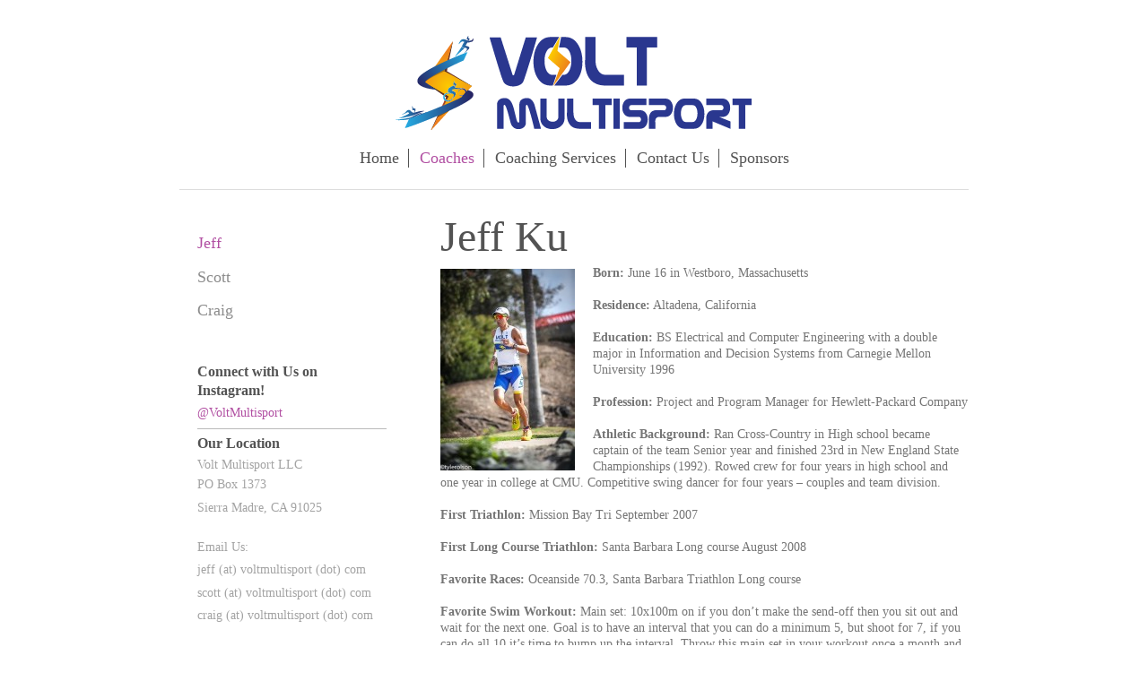

--- FILE ---
content_type: text/html; charset=UTF-8
request_url: http://www.voltmultisport.org/coaches/jeff/
body_size: 5764
content:
<!DOCTYPE html>
<html lang="en"  ><head prefix="og: http://ogp.me/ns# fb: http://ogp.me/ns/fb# business: http://ogp.me/ns/business#">
    <meta http-equiv="Content-Type" content="text/html; charset=utf-8"/>
    <meta name="generator" content="IONOS MyWebsite"/>
        
    <link rel="dns-prefetch" href="//cdn.initial-website.com/"/>
    <link rel="dns-prefetch" href="//203.mod.mywebsite-editor.com"/>
    <link rel="dns-prefetch" href="https://203.sb.mywebsite-editor.com/"/>
    <link rel="shortcut icon" href="http://www.voltmultisport.org/s/misc/favicon.png?1360088375"/>
        <title>Volt Multisport | Triathlon - swimming, biking, running, athletes, coaching and team - Jeff</title>
    
    <style type="text/css">@media screen and (min-device-width: 1024px) {
            .mediumScreenDisabled { display:block }
            .smallScreenDisabled { display:block }
        }
        @media screen and (max-device-width: 1024px) { .mediumScreenDisabled { display:none } }
        @media screen and (max-device-width: 568px) { .smallScreenDisabled { display:none } }
                @media screen and (min-width: 1024px) {
            .mobilepreview .mediumScreenDisabled { display:block }
            .mobilepreview .smallScreenDisabled { display:block }
        }
        @media screen and (max-width: 1024px) { .mobilepreview .mediumScreenDisabled { display:none } }
        @media screen and (max-width: 568px) { .mobilepreview .smallScreenDisabled { display:none } }</style>
    <meta name="viewport" content="width=1025"/>

<meta name="format-detection" content="telephone=no"/>
        <meta name="keywords" content="Triathlon, Swimming, Biking, Running, Marathons, Cycling, Sports, Club, Team"/>
            <meta name="description" content="Volt Multisport"/>
            <meta name="robots" content="index,follow"/>
        <link href="//cdn.initial-website.com/templates/2116/style.css?1758547156484" rel="stylesheet" type="text/css"/>
    <link href="http://www.voltmultisport.org/s/style/theming.css?1708075296" rel="stylesheet" type="text/css"/>
    <link href="//cdn.initial-website.com/app/cdn/min/group/web.css?1758547156484" rel="stylesheet" type="text/css"/>
<link href="//cdn.initial-website.com/app/cdn/min/moduleserver/css/en_US/common,shoppingbasket?1758547156484" rel="stylesheet" type="text/css"/>
    <link href="//cdn.initial-website.com/app/cdn/min/group/mobilenavigation.css?1758547156484" rel="stylesheet" type="text/css"/>
    <link href="https://203.sb.mywebsite-editor.com/app/logstate2-css.php?site=81498826&amp;t=1764835913" rel="stylesheet" type="text/css"/>

<script type="text/javascript">
    /* <![CDATA[ */
var stagingMode = '';
    /* ]]> */
</script>
<script src="https://203.sb.mywebsite-editor.com/app/logstate-js.php?site=81498826&amp;t=1764835913"></script>

    <link href="//cdn.initial-website.com/templates/2116/print.css?1758547156484" rel="stylesheet" media="print" type="text/css"/>
    <script type="text/javascript">
    /* <![CDATA[ */
    var systemurl = 'https://203.sb.mywebsite-editor.com/';
    var webPath = '/';
    var proxyName = '';
    var webServerName = 'www.voltmultisport.org';
    var sslServerUrl = 'https://ssl.perfora.net/www.voltmultisport.org';
    var nonSslServerUrl = 'http://www.voltmultisport.org';
    var webserverProtocol = 'http://';
    var nghScriptsUrlPrefix = '//203.mod.mywebsite-editor.com';
    var sessionNamespace = 'DIY_SB';
    var jimdoData = {
        cdnUrl:  '//cdn.initial-website.com/',
        messages: {
            lightBox: {
    image : 'Image',
    of: 'of'
}

        },
        isTrial: 0,
        pageId: 88698604    };
    var script_basisID = "81498826";

    diy = window.diy || {};
    diy.web = diy.web || {};

        diy.web.jsBaseUrl = "//cdn.initial-website.com/s/build/";

    diy.context = diy.context || {};
    diy.context.type = diy.context.type || 'web';
    /* ]]> */
</script>

<script type="text/javascript" src="//cdn.initial-website.com/app/cdn/min/group/web.js?1758547156484" crossorigin="anonymous"></script><script type="text/javascript" src="//cdn.initial-website.com/s/build/web.bundle.js?1758547156484" crossorigin="anonymous"></script><script type="text/javascript" src="//cdn.initial-website.com/app/cdn/min/group/mobilenavigation.js?1758547156484" crossorigin="anonymous"></script><script src="//cdn.initial-website.com/app/cdn/min/moduleserver/js/en_US/common,shoppingbasket?1758547156484"></script>
<script type="text/javascript" src="https://cdn.initial-website.com/proxy/apps/g56ohx/resource/dependencies/"></script><script type="text/javascript">
                    if (typeof require !== 'undefined') {
                        require.config({
                            waitSeconds : 10,
                            baseUrl : 'https://cdn.initial-website.com/proxy/apps/g56ohx/js/'
                        });
                    }
                </script><script type="text/javascript" src="//cdn.initial-website.com/app/cdn/min/group/pfcsupport.js?1758547156484" crossorigin="anonymous"></script>    <meta property="og:type" content="business.business"/>
    <meta property="og:url" content="http://www.voltmultisport.org/coaches/jeff/"/>
    <meta property="og:title" content="Volt Multisport | Triathlon - swimming, biking, running, athletes, coaching and team - Jeff"/>
            <meta property="og:description" content="Volt Multisport"/>
                <meta property="og:image" content="http://www.voltmultisport.org/s/misc/logo.png?t=1762762308"/>
        <meta property="business:contact_data:country_name" content="United States"/>
    
    
    
    
    
    
    
    
</head>


<body class="body   cc-pagemode-default diyfeSidebarLeft diy-market-en_US" data-pageid="88698604" id="page-88698604">
    
    <div class="diyw">
        <!-- master-2 -->
<div class="diyweb">
	
<nav id="diyfeMobileNav" class="diyfeCA diyfeCA2" role="navigation">
    <a title="Expand/collapse navigation">Expand/collapse navigation</a>
    <ul class="mainNav1"><li class=" hasSubNavigation"><a data-page-id="88691804" href="http://www.voltmultisport.org/" class=" level_1"><span>Home</span></a></li><li class="parent hasSubNavigation"><a data-page-id="88691904" href="http://www.voltmultisport.org/coaches/" class="parent level_1"><span>Coaches</span></a><span class="diyfeDropDownSubOpener">&nbsp;</span><div class="diyfeDropDownSubList diyfeCA diyfeCA3"><ul class="mainNav2"><li class="current hasSubNavigation"><a data-page-id="88698604" href="http://www.voltmultisport.org/coaches/jeff/" class="current level_2"><span>Jeff</span></a></li><li class=" hasSubNavigation"><a data-page-id="88698704" href="http://www.voltmultisport.org/coaches/scott/" class=" level_2"><span>Scott</span></a></li><li class=" hasSubNavigation"><a data-page-id="88698804" href="http://www.voltmultisport.org/coaches/craig/" class=" level_2"><span>Craig</span></a></li></ul></div></li><li class=" hasSubNavigation"><a data-page-id="88692204" href="http://www.voltmultisport.org/coaching-services/" class=" level_1"><span>Coaching Services</span></a></li><li class=" hasSubNavigation"><a data-page-id="88692404" href="http://www.voltmultisport.org/contact-us/" class=" level_1"><span>Contact Us</span></a></li><li class=" hasSubNavigation"><a data-page-id="122390681" href="http://www.voltmultisport.org/sponsors/" class=" level_1"><span>Sponsors</span></a></li></ul></nav>
	<div class="diywebLogo">
		<div class="diywebLiveArea">
			<div class="diywebMainGutter">
				<div class="diyfeGE diyfeCA1">
						
    <style type="text/css" media="all">
        /* <![CDATA[ */
                .diyw #website-logo {
            text-align: center !important;
                        padding: 0px 0;
                    }
        
                /* ]]> */
    </style>

    <div id="website-logo">
            <a href="http://www.voltmultisport.org/"><img class="website-logo-image" width="398" src="http://www.voltmultisport.org/s/misc/logo.png?t=1762762310" alt=""/></a>

            
            </div>


				</div>
			</div>
		</div>
	</div>
	<div class="diywebNav diywebNavMain diywebNav1 diywebNavHorizontal">
		<div class="diywebLiveArea">
			<div class="diywebMainGutter">
				<div class="diyfeGE diyfeCA diyfeCA2">
					<div class="diywebGutter">
						<div class="webnavigation"><ul id="mainNav1" class="mainNav1"><li class="navTopItemGroup_1"><a data-page-id="88691804" href="http://www.voltmultisport.org/" class="level_1"><span>Home</span></a></li><li class="navTopItemGroup_2"><a data-page-id="88691904" href="http://www.voltmultisport.org/coaches/" class="parent level_1"><span>Coaches</span></a></li><li class="navTopItemGroup_3"><a data-page-id="88692204" href="http://www.voltmultisport.org/coaching-services/" class="level_1"><span>Coaching Services</span></a></li><li class="navTopItemGroup_4"><a data-page-id="88692404" href="http://www.voltmultisport.org/contact-us/" class="level_1"><span>Contact Us</span></a></li><li class="navTopItemGroup_5"><a data-page-id="122390681" href="http://www.voltmultisport.org/sponsors/" class="level_1"><span>Sponsors</span></a></li></ul></div>
					</div>
				</div>
			</div>
		</div>
	</div>
	<div class="diywebContent">
		<div class="diywebLiveArea">
			<div class="diywebMainGutter">
	<div id="diywebAppContainer1st"></div>
				<div class="diyfeGridGroup diyfeCA diyfeCA1">
					<div class="diywebMain diyfeGE">
						<div class="diywebGutter">
							
        <div id="content_area">
        	<div id="content_start"></div>
        	
        
        <div id="matrix_75674304" class="sortable-matrix" data-matrixId="75674304"><div class="n module-type-header diyfeLiveArea "> <h1><span class="diyfeDecoration">Jeff Ku</span></h1> </div><div class="n module-type-textWithImage diyfeLiveArea "> 
<div class="clearover " id="textWithImage-529386204">
<div class="align-container imgleft" style="max-width: 100%; width: 150px;">
    <a class="imagewrapper" href="http://www.voltmultisport.org/s/cc_images/cache_482560704.jpg?t=1360087601" rel="lightbox[529386204]">
        <img src="http://www.voltmultisport.org/s/cc_images/cache_482560704.jpg?t=1360087601" id="image_529386204" alt="" style="width:100%"/>
    </a>


</div> 
<div class="textwrapper">
<p><strong>Born:</strong> June 16 in Westboro, Massachusetts</p>
<p> </p>
<p><strong>Residence:</strong> Altadena, California</p>
<p> </p>
<p><strong>Education:</strong> BS Electrical and Computer Engineering with a double major in Information and Decision Systems from Carnegie Mellon University 1996</p>
<p> </p>
<p><strong>Profession:</strong> Project and Program Manager for Hewlett-Packard Company</p>
<p> </p>
<p><strong>Athletic Background:</strong> Ran Cross-Country in High school became captain of the team Senior year and finished 23rd in New England State Championships (1992). Rowed crew for four years
in high school and one year in college at CMU. Competitive swing dancer for four years – couples and team division.</p>
<p> </p>
<p><strong>First Triathlon:</strong> Mission Bay Tri September 2007</p>
<p> </p>
<p><strong>First Long Course Triathlon:</strong> Santa Barbara Long course August 2008</p>
<p> </p>
<p><strong>Favorite Races:</strong> Oceanside 70.3, Santa Barbara Triathlon Long course</p>
<p> </p>
<p><strong>Favorite Swim Workout:</strong> Main set: 10x100m on if you don’t make the send-off then you sit out and wait for the next one. Goal is to have an interval that you can do a minimum 5, but
shoot for 7, if you can do all 10 it’s time to bump up the interval. Throw this main set in your workout once a month and see how it goes. 10x100m on 1:30 (long-course meters) is a good start.</p>
<p> </p>
<p><strong>Favorite Bike Workout:</strong> 2 x 20 @ 95-100% FTP then 20 @ 80-85% – challening 1 hour workout</p>
<p> </p>
<p><strong>Favorite Run Workout:</strong> Vioma 2-3 x 2400, alternate laps at 5k/marathon pace</p>
<p> </p>
<p><strong>Favorite Food:</strong> French onion soup</p>
<p> </p>
<p><strong>Favorite triathlete:</strong> Andy Potts</p>
<p> </p>
<p><strong>How did you get into the sport of triathlon?:</strong> My wife Cheryll signed up for a sprint Triathlon in Santa Barbara back in 2007. At the time, I was 30 pounds heavier and my
primary purpose was to support her in achieving her goal and cheer her on. Race weekend arrived and the day prior to her sprint race, we watched the “Long Course” competition. It was what I saw that
day that got me involved in the sport of triathlon. A man was struggling to make it out of the water of the 1 mile swim; he was on his belly and using his arms to drag himself to the shore of the
beach. Two men quickly ran to his “aid” and lifted him out of the water, one on each side. I soon realized that this man had no use of his lower extremities. They ran him into transition and placed
him on his “hand-cycle” and within minutes off he went to tackle the 34 mile bike course, powered by his arms. He returned and the same men helped him into his “wheel chair” and again off he went to
tackle the 10 mile run course. I eagerly awaited his finish and at that moment of him crossing the line, I stood there awestruck and inspired. I said to myself, “If this guy can do it, so can I…what
excuse do I have not to give this a shot?” As of 2011, it’s been a little over three years since that day. Since then, I have competed in 31 triathlons, 6 running races, lost over 30 pounds,
qualified for (on my first 70.3) and raced the Foster Grant 70.3 World Championships, qualified for (on my first marathon) and raced the Boston Marathon. I have also gone back to race the Santa
Barbara “Long Course” triathlon for three consecutive years (2008 – 2010), the same race that got me inspired back in 2007. This last year (2010) I finished 3<sup>rd</sup> in my age group and
had the fastest overall run split amongst all the age groupers.﻿﻿</p>
</div>
</div> 
<script type="text/javascript">
    //<![CDATA[
    jQuery(document).ready(function($){
        var $target = $('#textWithImage-529386204');

        if ($.fn.swipebox && Modernizr.touch) {
            $target
                .find('a[rel*="lightbox"]')
                .addClass('swipebox')
                .swipebox();
        } else {
            $target.tinyLightbox({
                item: 'a[rel*="lightbox"]',
                cycle: false,
                hideNavigation: true
            });
        }
    });
    //]]>
</script>
 </div></div>
        
        
        </div>
						</div>
					</div>
					<div class="diywebSecondary diyfeGE diyfeCA diyfeCA3">
						<div class="diywebNav diywebNav23 diywebHideOnSmall">
							<div class="diyfeGE">
								<div class="diywebGutter">
									<div class="webnavigation"><ul id="mainNav2" class="mainNav2"><li class="navTopItemGroup_0"><a data-page-id="88698604" href="http://www.voltmultisport.org/coaches/jeff/" class="current level_2"><span>Jeff</span></a></li><li class="navTopItemGroup_0"><a data-page-id="88698704" href="http://www.voltmultisport.org/coaches/scott/" class="level_2"><span>Scott</span></a></li><li class="navTopItemGroup_0"><a data-page-id="88698804" href="http://www.voltmultisport.org/coaches/craig/" class="level_2"><span>Craig</span></a></li></ul></div>
								</div>
							</div>
						</div>
						<div class="diywebSidebar">
							<div class="diyfeGE">
								<div class="diywebGutter">
									<div id="matrix_75667504" class="sortable-matrix" data-matrixId="75667504"><div class="n module-type-header diyfeLiveArea "> <h2><span class="diyfeDecoration">Connect with Us on Instagram!</span></h2> </div><div class="n module-type-text diyfeLiveArea "> <p><a href="https://www.instagram.com/voltmultisport/" target="_blank">@VoltMultisport</a></p> </div><div class="n module-type-hr diyfeLiveArea "> <div style="padding: 0px 0px">
    <div class="hr"></div>
</div>
 </div><div class="n module-type-header diyfeLiveArea "> <h2><span class="diyfeDecoration">Our Location</span></h2> </div><div class="n module-type-text diyfeLiveArea "> <p>Volt Multisport LLC<br/>
<span class="il">PO</span> <span class="il">Box</span> 1373</p>
<p>Sierra Madre, CA 91025﻿<br/>
<br/>
Email Us:</p>
<p>jeff (at) voltmultisport (dot) com</p>
<p>scott (at) voltmultisport (dot) com</p>
<p>craig (at) voltmultisport (dot) com</p>
<p> </p>
<p>Use our <a href="http://www.voltmultisport.org/contact-us/">contact form</a>.</p> </div><div class="n module-type-hr diyfeLiveArea "> <div style="padding: 0px 0px">
    <div class="hr"></div>
</div>
 </div><div class="n module-type-header diyfeLiveArea "> <h2><span class="diyfeDecoration">Volt Group workouts</span></h2> </div><div class="n module-type-text diyfeLiveArea "> <p/> </div><div class="n module-type-text diyfeLiveArea "> <p><strong>Mondays</strong> @ 6:00pm brick at Griffith Park</p>
<p><strong>Tuesdays</strong> @ 7-8pm coached swim workout at Glassell Park Pool ﻿(Drop in welcome! $15 for drop-in session)</p> </div><div class="n module-type-hr diyfeLiveArea "> <div style="padding: 0px 0px">
    <div class="hr"></div>
</div>
 </div><div class="n module-type-header diyfeLiveArea "> <h2><span class="diyfeDecoration">Sponsors</span></h2> </div><div class="n module-type-hr diyfeLiveArea "> <div style="padding: 0px 0px">
    <div class="hr"></div>
</div>
 </div></div>
								</div>
							</div>
						</div>
					</div>
				</div>
			</div>
		</div>
	</div>
	<div class="diywebFooter">
		<div class="diywebLiveArea">
			<div class="diywebMainGutter">
				<div class="diyfeGE diyfeCA diyfeCA4">
					<div class="diywebGutter">
						<div id="contentfooter">
    <div class="leftrow">
                        <a rel="nofollow" href="javascript:window.print();">
                    <img class="inline" height="14" width="18" src="//cdn.initial-website.com/s/img/cc/printer.gif" alt=""/>
                    Print                </a> <span class="footer-separator">|</span>
                <a href="http://www.voltmultisport.org/sitemap/">Sitemap</a>
                        <br/> © Volt Multisport
            </div>
    <script type="text/javascript">
        window.diy.ux.Captcha.locales = {
            generateNewCode: 'Generate new code',
            enterCode: 'Please enter the code'
        };
        window.diy.ux.Cap2.locales = {
            generateNewCode: 'Generate new code',
            enterCode: 'Please enter the code'
        };
    </script>
    <div class="rightrow">
                    <span class="loggedout">
                <a rel="nofollow" id="login" href="https://login.1and1-editor.com/81498826/www.voltmultisport.org/us?pageId=88698604">
                    Login                </a>
            </span>
                
                <span class="loggedin">
            <a rel="nofollow" id="logout" href="https://203.sb.mywebsite-editor.com/app/cms/logout.php">Logout</a> <span class="footer-separator">|</span>
            <a rel="nofollow" id="edit" href="https://203.sb.mywebsite-editor.com/app/81498826/88698604/">Edit page</a>
        </span>
    </div>
</div>
            <div id="loginbox" class="hidden">
                <script type="text/javascript">
                    /* <![CDATA[ */
                    function forgotpw_popup() {
                        var url = 'https://password.1and1.com/xml/request/RequestStart';
                        fenster = window.open(url, "fenster1", "width=600,height=400,status=yes,scrollbars=yes,resizable=yes");
                        // IE8 doesn't return the window reference instantly or at all.
                        // It may appear the call failed and fenster is null
                        if (fenster && fenster.focus) {
                            fenster.focus();
                        }
                    }
                    /* ]]> */
                </script>
                                <img class="logo" src="//cdn.initial-website.com/s/img/logo.gif" alt="IONOS" title="IONOS"/>

                <div id="loginboxOuter"></div>
            </div>
        

					</div>
				</div>
			</div>
		</div>
	</div>
</div>    </div>

    
    </body>


<!-- rendered at Mon, 10 Nov 2025 03:11:50 -0500 -->
</html>
